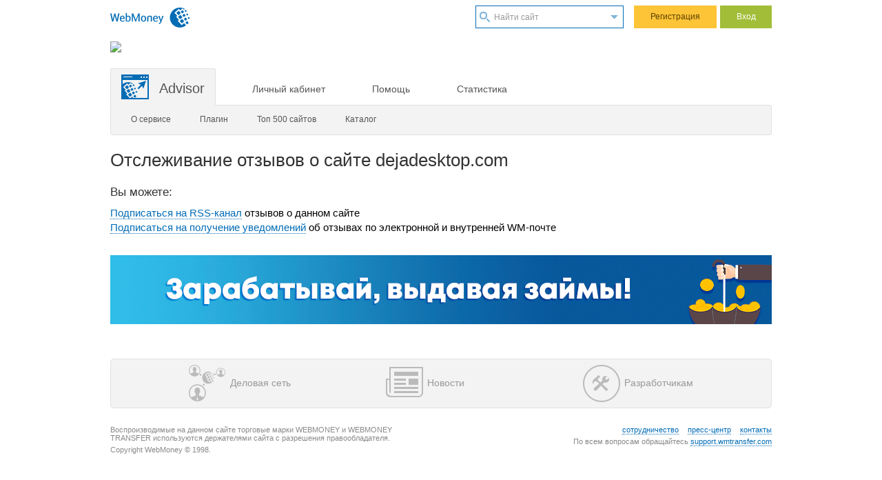

--- FILE ---
content_type: text/html; charset=utf-8
request_url: https://advisor.wmtransfer.com/FeedbackTracking.aspx?s=dejadesktop.com&h=0
body_size: 5868
content:

<!doctype html>
<html lang="ru">
<head id="ctl00_Head1"><meta charset="UTF-8" /><meta http-equiv="X-UA-Compatible" content="IE=edge" />
	<!--meta name="viewport" content="width=device-width, initial-scale=1.0"-->
	<meta name="description" /><meta name="author" /><meta name="copyright" /><meta name="format-detection" content="telephone=no" /><title>
	WebMoney Advisor
</title>
	<!-- For third-generation iPad with high-resolution Retina display: -->
 	<link rel="apple-touch-icon-precomposed" sizes="144x144" />
	<!-- For iPhone with high-resolution Retina display: -->
	<link rel="apple-touch-icon-precomposed" sizes="114x114" />
	<!-- For first- and second-generation iPad: -->
	<link rel="apple-touch-icon-precomposed" sizes="72x72" />
	<!-- For non-Retina iPhone, iPod Touch, and Android 2.1+ devices: -->
	<link rel="apple-touch-icon-precomposed" sizes="57x57" /><link rel="icon" href="img/favicon.ico" type="image/x-icon" />
	<!-- JS -->
	<!--[if (gte IE 9)|!(IE)]><!--><script src="js/jquery-2.1.0.min.js"></script><!--<![endif]-->
	<!--[if lte IE 8]>
		<script src="js/jquery-1.11.0.min.js"></script>
		<script>
			document.createElement('header');
			document.createElement('nav');
			document.createElement('menu');
			document.createElement('section');
			document.createElement('article');
			document.createElement('aside');
			document.createElement('footer');
		</script>
	<![endif]-->
	<script src="js/jquery-ui-1.10.4.js"></script>	<script src="js/wm.js"></script>
	<!-- CSS -->
	<link href="css/reset.css" rel="stylesheet" type="text/css" /><link href="css/wm.css" rel="stylesheet" type="text/css" /><link href="css/menu.css" rel="stylesheet" type="text/css" /><link href="css/my.css?v=1912" rel="stylesheet" type="text/css" /><link href="css/jquery-ui.css" rel="stylesheet" type="text/css" /><link href="css/color-blue.css" rel="stylesheet" type="text/css" /><link href="css/user.block.min.css" rel="stylesheet" type="text/css" /><link href="css/user.block.mobile.min.css" rel="stylesheet" type="text/css" />
	
    <script>
      (function(i,s,o,g,r,a,m){i['GoogleAnalyticsObject']=r;i[r]=i[r]||function(){
      (i[r].q=i[r].q||[]).push(arguments)},i[r].l=1*new Date();a=s.createElement(o),
      m=s.getElementsByTagName(o)[0];a.async=1;a.src=g;m.parentNode.insertBefore(a,m)
      })(window,document,'script','https://www.google-analytics.com/analytics.js','ga');

      ga('create', 'UA-745375-3', 'auto');
      ga('send', 'pageview');

    </script>	
    <meta name="google-site-verification" content="jy9YGlingNyfpHPI7_wXyLo2X6OYe7zsjye4KHnqfUg" /><meta name="yandex-verification" content="0d5ba8a9474aee42" /></head>
<!--[if lte IE 7]><body class="ie7"><![endif]-->
<!--[if IE 8]><body class="ie8"><![endif]-->
<!--[if (gte IE 9)|!(IE)]><!--><body><!--<![endif]-->
<div class="viewport">
<header class="clearfix">
	<a href="http://webmoney.ru/" class="logo-webmoney">WebMoney</a>
	<nav id="wm-ext-menu"></nav>
	
	
	<script>
    $(function() {
            $("#search-box,#searchondescriprionpage").autocomplete({
                source: function(request, response) {
                    $.ajax({
                        url: 'SS.aspx',
                        dataType: "xml",
                        data: request,
                        success: function(data) {
                           var rows = $('row', data).map(function() {
                                return {
                                    value: $(this).attr("host")
                                };
                            }).get();
                            //console.log(rows);
                            response(rows.length === 1 && rows[0].length === 0 ? [] : rows);
                        }
                    });
                },
                minLength: 3,
                select: function(event, ui) {
                    //log("Selected: " + ui.item.id);
                    window.location = "./SearchResults.aspx?q=" + ui.item.value;
                }
            });
        });
    </script>
	
	<div class="header-functions">
		<table class="header-user">
			<tr>
				<td class="header-user-search">
					<script type="text/javascript" src="js/jquery.cookie.js"></script>
					<script type="text/javascript" src="js/search.box.js"></script>
					<script language="javascript" type="text/javascript">
						$(document).ready(function() { initSearch(); });
						function initSearch() {        
							initializeSearch('#search-box', 'watermark', '#search-button', '#option-button', '#search-more', Find);
							initializeOption('#option-search-info');
							initializeOption('#option-search-goods');
							initializeOption('#option-search-inout');         
							initializeOption('#option-search-wiki');       
							initializeOption('#option-search-advisor');  
							//setDefaultOptionFromCookie('watermark', '#option-search-info');                    
							setDefaultOptionFromCookie('watermark', '#option-search-advisor');
						}
						function Find(what, where) {            
							/*firefox*/
							var defsearch = document.getElementById("defsearch");
							var wiki = document.getElementById("wiki");
							var inout = document.getElementById("inout");
							var goods = document.getElementById("goods");
							var advisor = document.getElementById("advisor");
							/*firefox*/
							switch(where){
								case "goods":
									goods.search.value = what;                
									goods.submit();
									break;                
								case "inout":
									inout.name.value = what;                
									inout.submit();
									break;                
								case "wiki":
									wiki.query.value = what; 
									wiki.submit();
									break;
                                 case "advisor":
                                     window.location = "./SearchResults.aspx?q=" + what;
                                     //advisor.action += what;
                                     //advisor.submit();
                                     break;
								default:
									defsearch.q.value = what;                
									defsearch.submit();
									break;
							}
						}
					</script>
					<div class="search-block">
						<img alt="search options" src="img/icon-search-toggle-down.png?ver=1752" class="toggle-search" id="option-button">
						<span class="icon-search" id="search-button"></span>
						<input type="text" name="search" id="search-box" title="Найти сайт">
						<ul class="search-more" id="search-more" style="display:none;">
						    <li><a href="#" id="option-search-advisor" input="search-box" watermark="Найти сайт" where="advisor" class="search-current">Найти сайт</a></li>
							<li><a href="#" id="option-search-info" input="search-box" watermark="Найти информацию" where="info">Найти информацию</a></li>
							<li><a href="#" id="option-search-goods" input="search-box" watermark="Найти товары" where="goods">Найти товары</a></li>
							<li><a href="#" id="option-search-inout" input="search-box" watermark="Найти как ввести/вывести" where="inout">Найти как ввести/вывести</a></li>
							<li><a href="#" id="option-search-wiki" input="search-box" watermark="Найти информацию в Wiki" where="wiki">Найти информацию в Wiki</a></li>
						</ul>
					</div>
				</td>
				<td class="header-user-buttons"><a title="Вход" href="https://login.wmtransfer.com/GateKeeper.aspx?RID=638af9d8-c326-42bb-8be0-9ad1012aa9bc&lang=ru-RU&ReturnUrl=%2fFeedbackTracking.aspx%3fs%3ddejadesktop.com%26h%3d0&rnd=1" class="header-sign-in">Вход</a><a href="http://start.webmoney.ru/" class="header-registration">Регистрация</a></td>
				<script type="text/javascript" src="js/user.block.autoload.min.js"></script>
			</tr>
		</table>
	</div>
</header>
<a title="посмотреть новую версию" href="https://advisor.web.money/" style="margin: 10px 0;display: block;"><img border="0" src="https://files.webmoney.ru/files/cKQfXDGk/inline" width="100%"></a>
<div id="ctl00_MenuBlock" class="service-block clearfix"><div class="service-tab-active"><a href="Description.aspx"><img src="img/services/logo_advisor.png" /></a><a class="service-title" href="Description.aspx"><h2>Advisor</h2></a></div><ul class="service-menu"><li class="service-tabs clearfix"><a href="Account.aspx" class="">Личный кабинет</a><a href="Faq.aspx" class="">Помощь</a><a href="Statistics.aspx" class="">Статистика</a></li><li class="service-sub-tabs clearfix"><a href="Description.aspx" class="">О сервисе</a><a href="Download.aspx" class="">Плагин</a><a href="https://advisor.web.money/ru/top" class="">Топ 500 сайтов</a><a href="Category.aspx" class="">Каталог</a></li></ul></div>

<div class="wrapper clearfix">
	<div class="content">

        

<form name="aspnetForm" method="post" action="FeedbackTracking.aspx?s=dejadesktop.com&amp;h=0" id="aspnetForm">
<div>
<input type="hidden" name="__VIEWSTATE" id="__VIEWSTATE" value="wU8FCr+/H4lIHCSSKyNgHjYLtblQAIPHnQo+YAAWsXSNmdWw1s4h9IV4EXw4zbZyIGk4g3hyTNbP8s6cmFLwjz71bJqzCXIIB8x5iVf7t9cjdwc0y8yyZVzsKtnnXy+fsuDG+0v7bOQ5BvZ8ss46BbSogg009hmoZIJZ5tModv2oaSRyvJouQmpWpgC3U/jc90xkDhUfh2NTIprUuG8VOcm1JhNa8Y0HWueIEHAg3piekJvZlHomS2faZlpPesoXLTSlVgPBrG2AFQADNXhRYIrxebG+IAziSN9PQ7csRkEI29wC4ktCKDKNlCJhAFBPT3XCxZDyZj+lSAqIbbSlv5f2bz2jiiKfPt/NuyPcB0HnpGMq7ciH0zPxiYEikTR7vLbSxp3yyqxrRI+OkwP2Y9IEipozzQbODetpLNTA1pmOOjh3W74g3XYkBzlcbpzlsz1z6HJZXBVC/Gzw3YXMYrVzko2USaOULrDT6xfkXl64QXGoVnwVwTXd8RvsiXK1MhmP/mCWyxGK81rCvLVHroW4H4QwOt3fb13HebkSvt4rsDL+fTZj8/xj+mNyJPE5FC6GdcqfklkJxBuOXVVo4vduGvygq6dNCY3xUGVvKCk8r/bbAh2e8bUUoDX1KwdRYxspyYtbPUANu/TZ8OiGEe6I269vIPlDox6+uKJfjbhSP6OwKYI9r9lSbO+KXTXFPNFzOp9YeEevC3zwUXwJKsQjEgveEW4BvDEyMFCKMPf67DSiCaqt4myNTyUrZDaH0MdRvVQ/OGqYE8tmJb7A659xr5C1hY/a4BnaW+4/X3Oqh3gjIxOj8yskmesn8Wz8+IRMra1g6q2qlQzEhSnSXg8NNhQzJ1cSwpFBEZIaF4UG4ql+5KURaYA8seTcFohbjmNFuBFUm0i+i5cW1KHB/MGsqu7g1MsMp5/cZFIUjlT6s931REgD8yU8gcOGTJd/mXH9wJlmmqrTmeU/rQdJHixzuKFvF7aYmIgEyppX/MXzFPQKWPS9tpQf8OKJ2qexaHz7mzrbOTmDgMCcmwJjn9zWSFYgpe6N0BLz2WGHo5nffrx1TfwB4V0RZfpNqtHUATmaSK6BuskUTg0BTxiYhc+/4+2695dzVlrPWabIF+BQMjXFyHiGTVoEmEtiXtKqu4h3lHNv/7aUBEKy0BZKKjJIptuC+dOfVSyvQEKBQ+my3I1F87YgDCOncwR/DdGSxPnicU0xmBMbAI0wngLuvCXnhdv+UurmUBP/gowEWkjAhVMZ+20OS6zshcwijV3CDSUQFERzmUKnAzNCKt4DpW1SJ2MeRQv8ZO8nTbPj3yGJrkh1ohjxA+YGxj9Tihixn3ceiHuvludmr2NXJKZbliQ8S05W/IHso0SeE6awM3+1IFxoHjXKMdZkzDj3McZru+tbYNtZrnh7nJZnGw8dqzTbdv85qACBMdfROVCcA9rld3j1v9ysKGPKXtTUt43sRzeJU7xQbCYpo0d7PnzCmX8tz46hJyrwvAqVuG9wRFWQJgyQWV/K4pFhg37pcENqp3rSiCQgDB3WZAXVS9YDlgkX6mpJcAX7YFc/ijRG+16O/TAiLh3Hdq0lRWTZJODYLzwb4ZOyVID3kP3ozjU80YSSyOEgCQYAoLy3NpO4iIAlwV8t3n/aS7Q+f3zXStC4cpy8n5AG67rXdSznwkYCr5sQmNc=" />
</div>

<div>

	<input type="hidden" name="__VIEWSTATEGENERATOR" id="__VIEWSTATEGENERATOR" value="FECF2E3A" />
</div> 
<h1 id="ctl00_ContentPlaceHolder1_h5">Отслеживание отзывов о сайте dejadesktop.com</h1>

<div>
<H4>Вы можете:</H4>

<div id="ctl00_ContentPlaceHolder1_s1" class="list2011"><a href="/rss/rss.aspx?S=dejadesktop.com">Подписаться на RSS-канал</a> отзывов о данном сайте</div>
<div id="ctl00_ContentPlaceHolder1_s2" class="list2011"><a href="authaction.aspx?par=subscribefb&fid=0">Подписаться на получение уведомлений</a> об отзывах по электронной и внутренней WM-почте</div>

</div>


</form>




	</div>
	
	
</div>


<footer class="clearfix">
<div id="place11" data-role="banner" data-placeid="11" style="margin-bottom:50px;"></div>
    <script src="https://illicium.wmtransfer.com/scripts/public/illicium_0_1.js" async> </script>

	<div class="footer-menu">
		<table>
			<tr>
				<td class="footer-menu-events"><a href="https://events.webmoney.ru/"><i></i>Деловая сеть</a></td>
				<td class="footer-menu-news"><a href="http://blog.wmtransfer.com/"><i></i>Новости</a></td>
				<td class="footer-menu-developers"><a href="http://webmoney.ru/rus/developers/index.shtml"><i></i>Разработчикам</a></td>
			</tr>
		</table>
	</div>
	<ul class="footer-content clearfix">
		<li class="footer-content-links">
			<p>
				<a href="http://webmoney.ru/rus/cooperation/index.shtml">сотрудничество</a>
				<a href="http://webmoney.ru/rus/support/press-service.shtml">пресс-центр</a>
				<a href="http://webmoney.ru/rus/support/tech.shtml">контакты</a>
			</p>
			<p>По всем вопросам обращайтесь <a href="http://support.wmtransfer.com">support.wmtransfer.com</a></p>
		</li>
		<li class="footer-content-coprights">
			<p>Воспроизводимые на данном сайте торговые марки WEBMONEY и WEBMONEY TRANSFER используются держателями сайта с разрешения правообладателя.</p>
			<p>Copyright WebMoney © 1998.</p>
		</li>
	</ul>
</footer>

<a class="scroll-to-top"></a>
</div>

<form id="wiki" action="//wiki.webmoney.ru/wiki/search" method="get" target="_blank">
	<input type="hidden" id="query" name="query">
</form>
<form id="defsearch" action="//search.wmtransfer.com/" method="get" target="_blank">
	<input type="hidden" name="q" id="keyword">
	<input type="hidden" name="locale" value="ru">
</form>
<form id="goods" action="//megastock.ru/searchres.aspx" method="get" accept-charset="windows-1251" target="_blank">
	<input type="hidden" name="search" id="search">
	<input type="hidden" name="lang" value="ru">
</form>
<form id="inout" action="//geo.webmoney.ru/find/geosearchpage.aspx" method="get" accept-charset="windows-1251" target="_blank">
	<input type="hidden" name="name" id="city">
	<input type="hidden" name="userID" id="dir" value="0045DF2D-7BD9-44FB-B5A8-9F1E5C08DC4A">
	<input type="hidden" name="lang" value="ru">
</form>

<script type="text/javascript">
 function downloadJSAtOnload() {
	var element = document.createElement("script");
	element.src = "//assets.webmoney.ru/js/wm-ext-menu.js";
	document.body.appendChild(element);
 }
 if (window.addEventListener)
	window.addEventListener("load", downloadJSAtOnload, false);
 else if (window.attachEvent)
	window.attachEvent("onload", downloadJSAtOnload);
 else window.onload = downloadJSAtOnload;
</script>

</body>
</html>


--- FILE ---
content_type: text/css
request_url: https://advisor.wmtransfer.com/css/my.css?v=1912
body_size: 1001
content:
div#fbTabset ul {
 border-left: solid 1px #bcbcbc;
 display: block;
 margin: 0;
 padding: 0;
 text-align: left;
 width: 830px;
}


div#fbTabset li {
 background-color: whitesmoke;
 border: solid 1px #bcbcbc;
 border-left: none;
 border-bottom: none;
 cursor: pointer;
 display: block;
 float: left;
 /*font-weight: bold;*/
 list-style: none;
 margin: 0;
 padding: 3px;
 position: relative;
 width: 200px;
 z-index: 97;
 text-align:center;
 font-size: 15px; 
 font-family: Verdana, Arial, Sans Serif;
 
}

div#fbTabset li#t0,li#t1,li#t2,li#t3,li#t4 
{
	width:150px !important;
}

div#fbTabset li#t1,li#t2,li#t3,li#t4 
{
	width:180px !important;
}
	

div#fbTabset li a 
{
    text-decoration: none;
    border-bottom: 0px!important;
}

div.AddThis a 
{
    border-bottom: 0px!important;
}

div#fbTabset li:first-child {
 border-left: solid 1px #bcbcbc;
}

div#fbTabset li.selected {
 background-color: White;
 border-bottom: none;
 position: relative;
 z-index: 100;
 font-weight: bold;
}
div#fbTabset .pane {
 border-top: solid 1px #bcbcbc;
 clear: both;
 overflow: auto;
 padding: 5px;
 position: relative;
 width: 99%;
 top: -1px;
 z-index: 99;
}


img.grossimg 
{
	border: 1px solid silver;
}

div.AddThis 
{
	width:150px !important;
	padding-top:10px;
}

span.lt0 
{
    color:#FF4F4F;
    font-weight:bold;
}
span.gt0 
{
    color:#0BB113;
    font-weight:bold;
}

.feedbackSender 
{
	font-size:12px!important;
}

.feedbackText p
{
	font-size:12px!important;
}

.arrow_up {
	background: #6ca7d8 url("../img/arrow_up_rate.png") no-repeat 5px 50%;
}
.arrow_down {
	background: #6ca7d8 url("../img/arrow_down_rate.png") no-repeat 5px 50%;
}
.ratediffblock {
	margin: 0;
	padding: 2px 5px 2px 15px;
	color: white;
	-webkit-border-radius:3px;
	border-radius:3px;
}

span.fbNo
{
	padding: 1px 3px 1px 3px;
	background-color: silver;
	color: White;
	/*font-family: Verdana, Helvetica, sans-serif; */
}

span.ratingNo
{
	padding: 1px 3px 1px 3px;
	background-color: silver;
	color: White;
	/*font-family: Verdana, Helvetica, sans-serif;*/ 
}

.topvalign 
{
	vertical-align:top!important;
}

div.content a 
{
	text-decoration: none;
	border-bottom: 1px dotted #036cb5;
}

div.content a img:parent
{
    border-bottom: 0px!important;
}

a.noborder 
{
    border-bottom: 0px!important;
}


span.spasibo 
{
	-webkit-border-radius:4px; border-radius:4px; border:1px solid #D2AA2C; background-color:#F3D65B; padding:3px; color:#666; font-weight:bold;
}

.hostname 
{
	font-size:larger;
	font-weight:bolder;
}

h5.billboardFont2 
{
	line-height: 25px;
}

a.fbEdit
{
	color:silver; 
	font-size:11px; 
	padding-top: 15px;
	text-decoration: none;
	border-bottom: 1px dotted silver!important;
}

div.content 
{
	line-height: 21px;
}

p.sortitem 
{
	font-size:11px;
}

.sitepriview 
{
	line-height: 22px;
}

--- FILE ---
content_type: text/css
request_url: https://advisor.wmtransfer.com/css/color-blue.css
body_size: 514
content:
h1.service-title a {
	background-color: #046cb5;
}

ul.service-menu a:hover {
	color: #046cb5;
}

ul.service-menu a.service-tab-active {
	color: #046cb5;
}

li.service-sub-tabs > a.service-sub-tab-active {
	background-color: #046cb5;
}

h1.title-menu a.title-menu-active {
	background-color: #046cb5;
}

li.sidebar-menu-current a {
	background-color: #046cb5;
}

ul.pager li a.pager-current {
	background-color: #046cb5;
}

ul.wizard-steps > li.wizard-step-active {
	background-color: #046cb5;
}

ul.wizard-steps > li.wizard-step-active + li {
	background: #f3f3f3 url(../img/background-blue-wizard-arrow.png) center left no-repeat;
}

ul.page-tabs > li > a.page-tab-active {
	background-color: #046cb5;
}

a.sidebar-filter-active {
	background-color: #046cb5;
}

.form-loader {
	background: transparent url(../img/loader-blue.gif) 50% 50% no-repeat;
}

ul.level-3-menu li > a.current-menu,
ul.level-3-menu li > a.current-menu:hover {
	background-color: #046cb5 !important;
}

span.service-menu-badge {
	background-color: #046cb5;
}

a.promo-slider-menu-selected {
	background-color: #046cb5 !important;
}

/* jgrowl colorizing */

.jGrowl-closer {
	background-color: #046cb5;
}

/* jquery ui colorizing */

.ui-widget-header {
	border: 1px solid #046cb5;
	background-color: #046cb5;
}

.ui-state-active,
.ui-widget-content .ui-state-active,
.ui-widget-header .ui-state-active {
	border: 1px solid #046cb5;
	background-color: #046cb5;
}

.ui-state-active a,
.ui-state-active a:link,
.ui-state-active a:visited {
	text-decoration: none;
}

.ui-slider-handle.ui-state-active {
	background-color: #046cb5;
}

.ui-slider-amount {
	color: #046cb5 !important;
}

--- FILE ---
content_type: text/css
request_url: https://advisor.wmtransfer.com/css/user.block.min.css
body_size: 1521
content:
.user_nickname:after,td.header-user-block a.user-link-to-events:after{filter:progid:DXImageTransform.Microsoft.gradient( startColorstr='#00ffffff', endColorstr='#ffffff', GradientType=1 )}.user_logout,.user_nickname{text-decoration:none;line-height:normal}.u_info .u_nickname,.u_info .u_wmid,.user_logout,.user_nickname,.user_purse{line-height:normal}.header-user-block{position:relative}td.header-user-block>div.login_popup_cont{position:absolute;width:290px;height:auto;background:#fff;border:1px solid #bfbfbf;border-radius:4px;right:0;margin-top:5px!important;padding:0;-webkit-box-shadow:0 0 6px 0 rgba(0,0,0,.3);-moz-box-shadow:0 0 6px 0 rgba(0,0,0,.3);box-shadow:0 0 6px 0 rgba(0,0,0,.3);display:none;top:33px}.login_popup_cont:after,.login_popup_cont:before{bottom:100%;left:105px;border:solid transparent;content:" ";height:0;width:0;position:absolute;pointer-events:none}.login_popup_cont:after{border-color:rgba(255,255,255,0);border-bottom-color:#fff;border-width:6px;margin-left:-6px}.login_popup_cont:before{border-color:rgba(191,191,191,0);border-bottom-color:#bfbfbf;border-width:7px;margin-left:-7px}#wmid,a.icon-log-off{display:none}td.header-user-block a.user-link-to-events{width:150px;padding-right:25px;background:url(../img/icon-search-toggle-down.png) right center no-repeat}td.header-user-block a.user-link-to-events span{white-space:nowrap;color:#036cb5;border-bottom:1px dotted #036cb5;display:inline-block;overflow:hidden;margin-right:5px;line-height:normal;padding-top:8px;margin-left:3px;max-width:145px;position:relative}td.header-user-block a.user-link-to-events:after{content:"";width:15px;height:20px;position:absolute;top:6px;right:17px;background:-moz-linear-gradient(left,rgba(255,255,255,0) 0,rgba(255,255,255,1) 47%,rgba(255,255,255,1) 48%,rgba(255,255,255,1) 100%);background:-webkit-linear-gradient(left,rgba(255,255,255,0) 0,rgba(255,255,255,1) 47%,rgba(255,255,255,1) 48%,rgba(255,255,255,1) 100%);background:linear-gradient(to right,rgba(255,255,255,0) 0,rgba(255,255,255,1) 47%,rgba(255,255,255,1) 48%,rgba(255,255,255,1) 100%)}td.header-user-block a.user-link-to-events:hover span{border-bottom:1px dotted #036cb5}.user_nickname span,td.header-user-block a.user-link-to-events.active:hover span{border-bottom:1px dotted transparent}td.header-user-block a.user-link-to-events.active{background:url(../img/icon-search-toggle-up.png) right center no-repeat}td.header-user-block a.user-link-to-events.active span{color:#b0b0b0;border-bottom:1px dotted transparent}td.header-user-block a.user-link-to-events.active img{opacity:.4}td.header-user-block>div.login_popup_cont.active{display:block}td.header-user-block a.user-link-to-events img{width:26px;height:26px}.user_top_info{padding:10px;height:70px;box-sizing:border-box;margin-bottom:5px}.uti_img{width:50px;height:50px;display:inline-block;float:left;margin-right:10px}.uti_img img{width:100%;display:block}.uti_descr{width:210px;float:left}.user_nickname{display:block;color:#036cb5;font-size:14px;margin-bottom:8px}.user_nickname span{position:relative;white-space:nowrap;max-width:210px;overflow:hidden;display:inline-block}.user_nickname:after{content:"";width:20px;height:20px;position:absolute;top:9px;right:0;background:-moz-linear-gradient(left,rgba(255,255,255,0) 0,rgba(255,255,255,1) 47%,rgba(255,255,255,1) 48%,rgba(255,255,255,1) 100%);background:-webkit-linear-gradient(left,rgba(255,255,255,0) 0,rgba(255,255,255,1) 47%,rgba(255,255,255,1) 48%,rgba(255,255,255,1) 100%);background:linear-gradient(to right,rgba(255,255,255,0) 0,rgba(255,255,255,1) 47%,rgba(255,255,255,1) 48%,rgba(255,255,255,1) 100%)}.user_nickname:hover span{border-bottom:1px dotted #036cb5}.user_logout{padding:5px 10px 5px 25px;font-size:11px;color:#727a81;border-radius:4px;border:1px solid #e1e1e1;background:url(../img/user_logout.png) 10px center no-repeat #f7f7f7;display:inline-block;float:right}html[lang^=es] .user_logout{padding:5px 5px 5px 20px;background:url(../img/user_logout.png) 5px center no-repeat #f7f7f7}html[lang^=es] td.header-user-block>div.login_popup_cont{width:310px}.u_info,html[lang^=es] .uti_descr{width:230px}html[lang=es] .login_popup_cont::before,html[lang^=es] .login_popup_cont::after{left:125px}.user_logout:hover{background-color:#e6e6e6}.user_purse{font-size:10px;color:#546b80;padding:5px 10px 5px 18px;background:url(../img/purse.png) left center no-repeat;text-decoration:none;display:inline-block;float:left;opacity:.7}.add_wmid,.login_settings,.login_settings:visited{text-decoration:none;padding:8px 10px 8px 40px;color:#454545;font-size:12px}.user_purse:hover{opacity:1}.user_purse span{border-bottom:1px dotted transparent}.user_purse:hover span{border-bottom:1px dotted #546b80}.login_settings,.login_settings:visited{display:block;background:url(../img/settings.png) 11px center no-repeat;border-top:1px solid #e3e3e3}.login_settings:hover{background-image:url(../img/settings_h.png)}.add_wmid:hover{background-color:#e6e6e6;opacity:1}.add_wmid{display:block;background:url(../img/add_wmid.png) 10px center no-repeat #f3f3f3;opacity:.7}.wmid_dop{list-style:none}.wmid_dop li a{padding:10px 10px 6px;border-top:1px solid #e3e3e3;background:#f3f3f3;display:block;height:33px}.wmid_dop li a:hover{background-color:#e6e6e6}.wmid_dop li a img{float:left;margin-right:7px;margin-top:2px}.u_info{display:inline-block;float:left}.u_info .u_nickname{color:#454545;font-size:12px;width:230px;overflow:hidden;position:relative}.u_info .u_nickname:after{content:"";width:20px;height:20px;position:absolute;top:0;right:-6px;background:-moz-linear-gradient(left,rgba(255,255,255,0) 0,rgba(243,243,243,1) 47%,rgba(243,243,243,1) 48%,rgba(243,243,243,1) 100%);background:-webkit-linear-gradient(left,rgba(255,255,255,0) 0,rgba(243,243,243,1) 47%,rgba(243,243,243,1) 48%,rgba(243,243,243,1) 100%);background:linear-gradient(to right,rgba(255,255,255,0) 0,rgba(243,243,243,1) 47%,rgba(243,243,243,1) 48%,rgba(243,243,243,1) 100%);filter:progid:DXImageTransform.Microsoft.gradient( startColorstr='#00ffffff', endColorstr='#f3f3f3', GradientType=1 )}.wmid_dop li a:hover .u_nickname:after{background:-moz-linear-gradient(left,rgba(255,255,255,0) 0,rgba(231,231,231,1) 47%,rgba(230,230,230,1) 48%,rgba(230,230,230,1) 100%);background:-webkit-linear-gradient(left,rgba(255,255,255,0) 0,rgba(231,231,231,1) 47%,rgba(230,230,230,1) 48%,rgba(230,230,230,1) 100%);background:linear-gradient(to right,rgba(255,255,255,0) 0,rgba(231,231,231,1) 47%,rgba(230,230,230,1) 48%,rgba(230,230,230,1) 100%);filter:progid:DXImageTransform.Microsoft.gradient( startColorstr='#00ffffff', endColorstr='#e6e6e6', GradientType=1 )}.u_info .u_wmid{color:#b0b0b0;font-size:10px}.wmid_dop li:last-child a{border-bottom:1px solid #e3e3e3}td.header-user-block>div{float:none}.login_close,.overlay_bg{display:none}

--- FILE ---
content_type: text/css
request_url: https://advisor.wmtransfer.com/css/user.block.mobile.min.css
body_size: 558
content:
@media only screen and (max-width:728px){#nickname,#wmid{display:none!important}.header-user td.header-user-block a.user-link-to-events{width:26px!important;padding-right:0!important;background:0 0!important;border:0!important}td.header-user-block a.user-link-to-events img{position:static}.header-user td.header-user-block>div{width:26px!important;margin-right:12px!important;margin-top:12px!important;padding-left:8px}header{padding:0;overflow:visible;z-index:initial}.overlay_bg{background:#000;background:rgba(0,0,0,.6);bottom:0;position:fixed;right:0;top:0;z-index:19;left:0;width:100%;height:100%;overflow-x:auto;overflow:auto;display:block}.login_popup_cont:after,.login_popup_cont:before,td.header-user-block a.user-link-to-events:after{display:none}td.header-user-block>div.login_popup_cont.active{display:block;left:0;width:95%!important;box-sizing:border-box;margin:auto!important;z-index:1000;top:10px}td.header-user-block{position:static}.u_info .u_nickname{font-size:14px}.u_info .u_wmid{font-size:11px}.login_close,.login_close:visited{font-size:12px;color:#454545;display:block;text-decoration:none;background:url(../img/user_close.png) 16px center no-repeat;background-size:12px 11px;padding:8px 10px 8px 40px;border-top:1px solid #e3e3e3}}

--- FILE ---
content_type: application/javascript
request_url: https://advisor.wmtransfer.com/js/search.box.js
body_size: 928
content:
function initializeSearch(inputId, emptyClass, buttonId, dropdownId, popupId, findCallback) {
    $(inputId).keypress(function(e){
        if (e.which == 13) {
	          e.preventDefault();
	          $(inputId).blur();
	          $(buttonId).click();
	          return false;
        }
    });
      
    $(inputId).val($(inputId).attr('title'));
    $(inputId).addClass(emptyClass);
    $(inputId).attr('popupId', popupId);
			
    $(inputId).focus(function() {
        if ($(this).val() == $(this).attr('title'))
        {
            $(this).removeClass(emptyClass);
            $(this).val('');
        }
    });
			
    $(inputId).blur(function() {
        $(this).val($.trim($(this).val()));
			
        if ($(this).val() == '')
        {
            $(this).addClass(emptyClass);
            $(this).val($(this).attr('title'));
        }
        
        DisplayOptions(popupId, false);
    });
			
    $(buttonId).click(function() {
        var value = $(inputId).val();
        var title = $(inputId).attr('title');
        var where = $(inputId).attr('where');

        if (value.length > 0)
        {
          if (value != title)
          {	          
            findCallback(value, where);
          }
          else
          {
            $(inputId).focus();
          }
        }        
    });
 
    $(popupId).mouseleave(function() {      
        DisplayOptions(popupId, false);                        
    });
    
    $(popupId).click(function() {      
        DisplayOptions(popupId, false);                        
        $(inputId).focus(); 
    });
    
     $(dropdownId).click(function() {      
        ToggleOptions(popupId);                        
    });
}
 
function initializeOption(linkId, popupId)
{
    $(linkId).click(function() {
    
        var inputId = '#' + $(linkId).attr('input');

        var watermark = $(linkId).attr('watermark');
        var where = $(linkId).attr('where');
    
        setCurrentOption(linkId,'.search-more li a')
    
        writeSearchOptionToCookie(linkId);

        $(inputId).val('');
        $(inputId).attr('title', watermark);
        $(inputId).attr('where', where);
        $(inputId).focus();        
    		
    		var popupId = $(inputId).attr('popupId');
    		
        DisplayOptions(popupId, false);
        
        return false;
    });
}
 
function setCurrentOption(currentOptionId, OptionsSelector)
{
    $(OptionsSelector).removeClass('search-current');
    $(currentOptionId).addClass('search-current');
}
 
function setDefaultOption(linkId, emptyClass)
{
    var inputId = '#' + $(linkId).attr('input');

    var watermark = $(linkId).attr('watermark');
    var where = $(linkId).attr('where');

    $(inputId).attr('where', where);
    $(inputId).attr('title', watermark);
    $(inputId).val($(inputId).attr('title'));
    $(inputId).addClass(emptyClass);				
}

function readSearchOptionFromCookie()
{    
    return $.cookie('searchOption'); 
}

function writeSearchOptionToCookie(linkId)
{
    $.cookie('searchOption', linkId); 
}

function setDefaultOptionFromCookie(emptyClass, defaultValue)
{
    var linkId = readSearchOptionFromCookie();
    
    if (null == linkId)
    {
        linkId = defaultValue;
    }
    setDefaultOption(linkId, emptyClass);
    setCurrentOption(linkId, '.search-more li a');
}
 
function DisplayOptions(popupId, value)
{    
    var visible = $(popupId).css("display") == "block";
    
    if (visible != value)
    {
        $(popupId).css("display", value ? "block" : "none");
    }     
}

function ToggleOptions(popupId)
{    
    var visible = $(popupId).css("display") == "block";
    
    $(popupId).css("display", visible ? "none" : "block");         
} 

function DisplayOptions(popupId, value)
{    
    var visible = $(popupId).css("display") == "block";
    
    if (visible != value)
    {
        $(popupId).css("display", value ? "block" : "none");
    }     
}

--- FILE ---
content_type: application/javascript
request_url: https://advisor.wmtransfer.com/js/user.block.autoload.min.js
body_size: 4641
content:
!function(a){"use strict";function b(a,b){function c(a){var b={"":{"":"D0B27254-F6C0-4946-80BC-A3A400E3FE92",ru:"47C540AE-DAFB-420C-861F-A3A400E3D326"},1:{"":"FDC51D96-C961-4967-A4CE-A3930133F11F",ru:"535E0FD1-2DB2-4906-B421-A3930133E774"}};b[1]=b[1];var c=void 0!==a.keeperType?a.keeperType:"",d=b[c]||b[""],e=d[k]||d[""];return q.login+"GateKeeper.aspx?RID="+e+"&Quiet=1&WmId="+encodeURIComponent(a.wmId)}function d(a){return q.login+"GateKeeper.aspx?RID=48CEEC81-2DF4-4B3A-B0BA-A0CB0106D464&Quiet=1&WmId="+encodeURIComponent(a.wmId)}function e(a,b){if(a.avatarUrl){if("Tiny"===b)return a.avatarUrl;var c=/tiny((\.)(\w+))?$/i;if(c.test(a.avatarUrl))return a.avatarUrl.replace(c,b+"$2$3");var d=/(\?|\&)s=tiny(\&|$)/i;return d.test(a.avatarUrl)?a.avatarUrl.replace(d,"$1s="+b+"$2"):a.avatarUrl}return"https://events.webmoney.ru/open/avatar.aspx?w="+encodeURIComponent(a.wmId)+"&t=Url&s="+b+"&a=1"}function f(){return q.login+"GateKeeper/Options.aspx"}function g(b){if(a.isFunction(q.userSignoff))return q.userSignoff.call(q,b);if(!q.userSignoff&&q.rid&&(q.userSignoff=q.login+"GateKeeper/LogOff.aspx?RID=__rid__&WmId=__wmId__&ReturnUrl=__returnUrl__"),q.userSignoff)return q.userSignoff.replace("__rid__",encodeURIComponent(q.rid)).replace("__wmId__",encodeURIComponent(b.wmId)).replace("__returnUrl__",encodeURIComponent(q.returnUrl));throw new Error("User sign off URI is not set up with the URI services.")}function h(b){if(a.isFunction(q.userChange))return q.userChange.call(q,b);if(b&&q.userChange)return q.userChange.replace("__rid__",encodeURIComponent(q.rid)).replace("__wmId__",encodeURIComponent(b.wmId)).replace("__quiet__","1").replace("__returnUrl__",encodeURIComponent(q.returnUrl));if(q.userChangeNew)return q.userChangeNew.replace("__rid__",encodeURIComponent(q.rid)).replace("__wmId__","").replace("__quiet__","0").replace("__returnUrl__",encodeURIComponent(q.returnUrl));throw new Error("User change URI is not set up with the URI services.")}var i="undefined"!=typeof _encodeHTML?_encodeHTML:function(a){var b={"&":"&#38;","<":"&#60;",">":"&#62;",'"':"&#34;","'":"&#39;","/":"&#47;"},c=a?/[&<>"'\/]/g:/&(?!#?\w+;)|<|>|"|'|\//g;return function(a){return a?a.toString().replace(c,function(a){return b[a]||a}):""}}(),j="",k=b.lang||a("html").attr("lang")||"";k.length>2&&(k=k.substr(0,2)),k=k.toLowerCase();var l={User_Change:{"":"Log in another WMID",es:"Entrar en otro WMID",pt:"Log em outro WMID",ru:"Войти другим WMID",tr:"Başka bir WMID ile giriş yapın",vi:"Đăng nhập với WMID khác"},User_Settings:{"":"Login settings",es:"Configuraciones de Sesión",pt:"Configurações de sessão",ru:"Настройки входа",tr:"Giriş ayarları",vi:"Thiết lập đăng nhập"},User_SignOff:{"":"Log out",es:"Cerrar sesión",pt:"Desligar",ru:"Выход",tr:"Çıkış",vi:"Đăng xuất"},Back:{"":"Back",es:"Atrás",pt:"Voltar",ru:"Назад",tr:"Geri",vi:"Trở lại"}},m=b.sr||{},n={User_Change:m.User_Change||l.User_Change[k]||l.User_Change[""],User_Settings:m.User_Settings||l.User_Settings[k]||l.User_Settings[""],User_SignOff:m.User_SignOff||l.User_SignOff[k]||l.User_SignOff[""],Back:m.Back||l.Back[k]||l.Back[""]},o=b.rememberStateUnknown===!0,p=b.uriService||{},q={login:p.login||"https://login.wmtransfer.com/",userSignoff:p.userSignoff,userChange:p.userChange,userChangeNew:p.userChangeNew,rid:p.rid,returnUrl:p.returnUrl||window.location};if(!(q.userSignoff&&q.userChange||q.rid))throw new Error("Required parameter it.uriService is missing or contains an invalid value.");if(q.login.lastIndexOf("/")!==q.login.length-1&&(q.login=q.login+"/"),!q.userChangeNew)if(a.isFunction(q.userChange));else if(q.userChange){var r=/(\?|\&)WmId=__wmId__(\&|$)/i;o&&r.test(q.userChange)?q.userChangeNew=q.userChange.replace(r,"$1"):q.userChangeNew=q.userChange}else q.userChangeNew=q.login+"GateKeeper.aspx?RID=__rid__"+(o?"":"&WmId=__wmId__")+"&Quiet=0&ReturnUrl=__returnUrl__";q.userChange||(q.userChange=q.login+"GateKeeper.aspx?RID=__rid__&WmId=__wmId__&Quiet=__quiet__&ReturnUrl=__returnUrl__");var s=b.currentWmId,t=b.data;if(!t)throw new Error("Required parameter it.data is missing.");var u,v=t.users;for(var w in v)if(v.hasOwnProperty(w)){var x=v[w];x.wmId===s&&(u=x)}u||(u={}),u.wmId||(u.wmId=s),u.displayName||(u.displayName=s),j+='<div class="clearfix"> <a target="_blank" href="'+i(d(u))+'" class="user-link-to-events"> <img id="avatar" src="'+i(e(u,"Tiny"))+'" alt="',u.displayName&&u.displayName!==u.wmId||(j+="WMID: "),j+=""+i(u.displayName||u.wmId)+'" title="',u.displayName&&u.displayName!==u.wmId||(j+="WMID: "),j+=""+i(u.displayName||u.wmId)+'" /> <span id="wmid">WMID - '+i(u.wmId)+'</span> <span id="nickname">WMID: '+i(u.wmId)+'</span> </a> <a class="icon-log-off" href="'+i(g(u))+'" id="log-off"> </a></div><div class="login_popup_cont"> <div class="user_top_info"> <a target="_blank" href="'+i(d(u))+'" class="uti_img"> <img src="'+i(e(u,"Small"))+'" alt="',u.displayName&&u.displayName!==u.wmId||(j+="WMID: "),j+=""+i(u.displayName||u.wmId)+'" title="',u.displayName&&u.displayName!==u.wmId||(j+="WMID: "),j+=""+i(u.displayName||u.wmId)+'" /> </a> <div class="uti_descr"> <a target="_blank" href="'+i(d(u))+'" class="user_nickname"> <span>',u.displayName&&u.displayName!==u.wmId||(j+="WMID: "),j+=""+i(u.displayName||u.wmId)+'</span> </a> <a target="_blank" href="'+i(c(u))+'" class="user_purse"> <span>'+i(u.wmId)+'</span> </a> <a href="'+i(g(u))+'" class="user_logout"> '+i(n.User_SignOff)+' </a> </div> </div> <ul class="wmid_dop"> ';var y=t.users;if(y)for(var z,A=-1,B=y.length-1;B>A;)z=y[A+=1],j+=" ",z.wmId!==u.wmId&&(j+=' <li> <a href="'+i(h(z))+'"> <img src="'+i(e(z,"Tiny"))+'" /> <div class="u_info"> <div class="u_nickname">',z.displayName&&z.displayName!==z.wmId||(j+="WMID: "),j+=""+i(z.displayName||z.wmId)+'</div> <div class="u_wmid">'+i(z.wmId)+"</div> </div> </a> </li> "),j+=" ";return j+=' </ul> <a href="'+i(h(null))+'" class="add_wmid"> '+i(n.User_Change)+' </a> <a target="_blank" href="'+i(f())+'" class="login_settings"> '+i(n.User_Settings)+' </a> <a href="" class="login_close"> '+i(n.Back)+" </a></div>"}function c(a){function c(){if(a.isCorsFullSupported===!0)return f("CORS check: CORS is enabled in input parameters."),!0;if(a.isCorsFullSupported===!1)return f("CORS check: CORS is disabled in input parameters."),!1;if("XMLHttpRequest"in window&&"withCredentials"in new XMLHttpRequest){var b=window.navigator.userAgent,c=b.indexOf("MSIE ")<0&&b.indexOf("Trident/")<0;return f("CORS check: Basic CORS support is present. User agent: ",b,". Full CORS support: ",c,"."),c}return f("CORS check: CORS is not supported."),!1}function d(a,b){function c(a){var b=a.hostname,c=b.search(/(\w+(\.\w+))$/g),d=c>=0?b.substr(c):b;return d}var d=document.createElement("a");d.href=b;var e=c(a),g=c(d),h=g&&e&&g===e;return f("CORS check: destination domain: ",g,". Current domain: ",e,". Is same domain: ",h,"."),h}var e=window.jQuery;a||(a={});var f;f=a.log&&console.log?function(){var a=[];for(var b in arguments){var c=arguments[b];"string"==typeof c?a.push(c):a.push(JSON.stringify(c))}var d=a.join("");console.log(d)}:function(){};var g,h=a.uriService||{};h.loginSso?g=h.loginSso:(h.login||(h.login="https://login.wmtransfer.com/"),h.login.lastIndexOf("/")!==h.login.length-1&&(h.login=h.login+"/"),g=h.login+"GateKeeper/SingleSignOn.js");var i,j=h.location||window.location,k=function(){var b={};return b.sessionSetCalled=function(a){var b=window.sessionStorage;b&&(b.setItem("SingleSignOnCalled",a?"true":"false"),f("Session data: set SingleSignOnCalled to ",a,"."))},b.sessionGetCalled=function(){var a=window.sessionStorage;if(a){var b="true"===a.getItem("SingleSignOnCalled");return f("Session data: SingleSignOnCalled is ",b,"."),b}return!1},b.handleData=function(c){function d(a){if(e.isFunction(h.userChange))return h.userChange.call(h,a);if(a&&h.userChange)return encodeURI(h.userChange).replace("__rid__",encodeURIComponent(h.rid)).replace("__wmId__",encodeURIComponent(a.wmId)).replace("__quiet__","1").replace("__returnUrl__",encodeURIComponent(h.returnUrl));if(h.userChangeNew)return encodeURI(h.userChangeNew).replace("__rid__",encodeURIComponent(h.rid)).replace("__wmId__","").replace("__quiet__","0").replace("__returnUrl__",encodeURIComponent(h.returnUrl));throw new Error("User change URI is not set up with the URI services.")}if(c&&c.loggedOn&&c.wmId&&(a.signOnAlways||!b.sessionGetCalled())){b.sessionSetCalled(!0),h.userChange||(h.userChange=h.login+"GateKeeper.aspx?RID=__rid__&WmId=__wmId__&Quiet=__quiet__&ReturnUrl=__returnUrl__");var g={wmId:c.wmId},i=d(g),j=a.redirect||function(a){window.location=a};f("Single Sign On callback: redirecting to ",i,"."),j(i)}else f("Single Sign On callback: automatic sign on is unavailable or disabled for current session.")},b}(),l=function(){function c(c,d){var g=a.wmId||c.wmId,i={currentWmId:g,data:c,sr:a.sr,lang:a.lang,uriService:h,rememberStateUnknown:d};f("Block rendering: markup rendering parameters: ",i,".");var j,k=b(e,i);if(a.placeholder)j=a.placeholder;else{var l=e('[data-role="header-user-block"]');l.length>0&&(j=l);var m=e("#header-user-block");m.length>0&&(j=m),j=e(".header-user-block")}j.html(k)}var d={};return d.handleData=function(b){var d,e,f;(a.wmId||b&&b.wmId&&b.loggedOn)&&k.sessionSetCalled(!0),b&&b.users?(e=!1,d=b):b?(f=a.wmId||b.wmId,e=!1,d={}):a.wmId&&(f=a.wmId,e=!0,d={}),d&&c(d,e)},d}();if(a.handleData)i=a.handleData,f("AJAX: custom callback function detected.");else if(a.signOn){if(!h.userChange&&!h.rid)throw new Error("Required parameter options.uriService is missing or contains an invalid value.");h.returnUrl||(h.returnUrl=window.location),f("AJAX: using single sign on callback."),i=k.handleData}else f("AJAX: using user block render callback."),i=l.handleData;if(c()||d(j,g)){var m={url:g,method:"GET",data:{type:"cors"},cache:!0,dataType:"json",success:function(a){f("AJAX: received Login response: ",a,".");try{i(a)}catch(b){throw f("AJAX: callback raised an exception: ",b,"."),b}},xhrFields:{withCredentials:!0},crossDomain:!0};f("AJAX: initiating AJAX request. AJAX parameters: ",m,"."),e.ajax(m)}else f("AJAX: browser can does not support ."),i(void 0)}function d(){var b,d=a("html").data().userBlockLog||!1;b=d&&console.log?function(){var a=[];for(var b in arguments){var c=arguments[b];"string"==typeof c?a.push(c):a.push(JSON.stringify(c))}var d=a.join("");console.log(d)}:function(){};var e=[function(){return b("Placeholder detection: checking <script>."),f?a(f):null},function(){return b('Placeholder detection: checking <* data-role="header-user-block">.'),a('[data-role="header-user-block"]')},function(){return b('Placeholder detection: checking <* id="header-user-block">.'),a("#header-user-block")},function(){return b('Placeholder detection: checking <* class="header-user-block">.'),a(".header-user-block")},function(){return b('Placeholder detection: checking <* class="header-user-buttons">.'),a(".header-user-buttons")}],g=null,h=null;for(var i in e)if(e.hasOwnProperty(i))if(g=e[i]()){if(h=g.data(),b("Placeholder detection: element data: ",h,"."),h&&(h.wmid||h.signOn===!0)){b("Placeholder detection: placeholder found!");break}b("Placeholder detection: placeholder missing data-wmid and data-sign-on."),g=null,h=null}else b("Placeholder detection: no matching elements found.");if(g&&h){"SCRIPT"===g.prop("tagName")&&(g=a('<td class="header-user-block"></td>').insertAfter(g),b("Placeholder detection: added user block element after <script> placeholder.")),h.wmId=h.wmid;var j=12,k=""+h.wmId;k.length<j&&(k="000000000000".substr(0,j-k.length)+k),h.wmId=k,h.sr||(h.sr={},h.srUserChange&&(h.sr.User_Change=h.srUserChange),h.srUserSettings&&(h.sr.User_Settings=h.srUserSettings),h.srUserSignoff&&(h.sr.User_SignOff=h.srUserSignoff),h.srBack&&(h.sr.Back=h.srBack)),h.uriservice||(h.uriservice={},h.uriserviceUserSignoff&&(h.uriservice.userSignoff=h.uriserviceUserSignoff),h.uriserviceUserChangeNew&&(h.uriservice.userChangeNew=h.uriserviceUserChangeNew),h.uriserviceUserChange&&(h.uriservice.userChange=h.uriserviceUserChange),h.uriserviceRid&&(h.uriservice.rid=h.uriserviceRid),h.uriserviceReturnurl&&(h.uriservice.returnUrl=h.uriserviceReturnurl),h.uriserviceLogin&&(h.uriservice.login=h.uriserviceLogin),h.uriserviceLoginSso&&(h.uriservice.loginSso=h.uriserviceLoginSso)),h.uriService=h.uriservice,h.placeholder=g,d&&(h.log=d);var l=window.loadUserBlock||c;try{l(h)}catch(m){throw b("Loading user block: Failed to load user block: ",m,"."),m}}else b("Placeholder detection: no valid placeholder lement found.")}var e=document.getElementsByTagName("script"),f=e[e.length-1];a(d)}(window.jQuery),jQuery(function(a){var b=a(".header-user");b.data("user-block-handlers-set")||(b.data("user-block-handlers-set",!0),b.on("click",".user-link-to-events",function(b){b.preventDefault(),a(this).toggleClass("active"),a(".login_popup_cont").toggleClass("active"),a("body").append('<div class="overlay_bg"></div>')}),a(document).on("click",function(b){a(b.target).parents().addBack().is(".user-link-to-events")||(a(".user-link-to-events, .login_popup_cont").removeClass("active"),a(".overlay_bg").hide())}),a(".login_popup_cont").on("click",function(a){a.stopPropagation()}),b.on("click",".login_close",function(b){return b.preventDefault(),a(".overlay_bg").hide(),a(".user-link-to-events, .login_popup_cont").removeClass("active"),!1}))});

--- FILE ---
content_type: application/x-javascript; charset=utf-8
request_url: https://illicium.web.money/Get/GetScript?placeId=11&elementId=place11&WmId=&language=ru
body_size: 579
content:
 var ill_element_405 = document.createElement("a"); ill_element_405.async = true; ill_element_405.href="https://debt.web.money/?utm_source=illicium&utm_medium=:PlaceHolder.Utm.Medium&utm_campaign=advisor.wmtransfer.com&utm_content=405"; ill_element_405.target="_blank"; var illiciumImg = document.createElement("img"); illiciumImg.async=true; illiciumImg.src = "https://illicium.web.money/Content/Image/42429cd2-7b1a-473f-9755-d9b6ddb39274.gif"; illiciumImg.style.verticalAlign = "bottom"; ill_element_405.appendChild(illiciumImg); document.getElementById('place11').appendChild(ill_element_405);

--- FILE ---
content_type: application/javascript
request_url: https://advisor.wmtransfer.com/js/wm.js
body_size: 3105
content:
/**
 * syncHeight - jQuery plugin to automagically Sync the heights of columns
 * Made to seemlessly work with the CCS-Framework YAML (yaml.de)
 * @requires jQuery v1.0.3 or newer
 *
 * http://blog.ginader.de/dev/syncheight/
 *
 * Copyright (c) 2007-2013
 * Dirk Ginader (ginader.de)
 * Dirk Jesse (yaml.de)
 * Dual licensed under the MIT and GPL licenses:
 * http://www.opensource.org/licenses/mit-license.php
 * http://www.gnu.org/licenses/gpl.html
 *
 * Version: 1.5
 *
 * Changelog
 * * v1.5 fixes issue with box-sizing: border-box
 * * v1.4: new Method unSyncHeight() that removes previously added syncs i.e. for responsive layouts
 * * v1.3: compatibility fix for jQuery 1.9.x (removed $.browser)
 *
 * Usage sync:
  $(window).load(function(){
	$('p').syncHeight();
  });
 * Usage unsync: 
  $(window).resize(function(){
	if($(window).width() < 500){
  	$('p').unSyncHeight();
	}
  });
 */

(function ($) {
	var getHeightProperty = function () {
		var browser_id = 0;
		var property = [
  		// To avoid content overflow in synchronised boxes on font scaling, we
  		// use 'min-height' property for modern browsers ...
  		['min-height', '0px'],
  		// and 'height' property for Internet Explorer.
  		['height', '1%']
		];

		var bMatch = /(msie) ([\w.]+)/.exec(navigator.userAgent.toLowerCase()) || [],
  		browser = bMatch[1] || "",
  		browserVersion = bMatch[2] || "0";

		// check for IE6 ...
		if (browser === 'msie' && browserVersion < 7) {
			browser_id = 1;
		}

		return {
			'name': property[browser_id][0],
			'autoheightVal': property[browser_id][1]
		};
	};

	$.getSyncedHeight = function (selector) {
		var max = 0;
		var heightProperty = getHeightProperty();
		// get maximum element height ...
		$(selector).each(function () {
			// fallback to auto height before height check ...
			$(this).css(heightProperty.name, heightProperty.autoheightVal);
			var val = parseInt($(this).css('height'), 10);
			if (val > max) {
				max = val;
			}
		});
		return max;
	};

	$.fn.syncHeight = function (config) {
		var defaults = {
			updateOnResize: false,  // re-sync element heights after a browser resize event (useful in flexible layouts)
			height: false
		};

		var options = $.extend(defaults, config);
		var e = this;
		var max = 0;
		var heightPropertyName = getHeightProperty().name;

		if (typeof (options.height) === "number") {
			max = options.height;
		} else {
			max = $.getSyncedHeight(this);
		}

		// set synchronized element height ...
		$(this).each(function () {
			$(this).css(heightPropertyName, max + 'px');
		});

		// optional sync refresh on resize event ...
		if (options.updateOnResize === true) {
			$(window).bind('resize.syncHeight', function () {
				$(e).syncHeight();
			});
		}
		return this;
	};

	$.fn.unSyncHeight = function () {
		// unbind optional resize event ...
		$(window).unbind('resize.syncHeight');

		var heightPropertyName = getHeightProperty().name;
		$(this).each(function () {
			$(this).css(heightPropertyName, '');
		});
	};
})(jQuery);

/*
 * Simple Placeholder by @marcgg under MIT License
 * Report bugs or contribute on Gihub: https://github.com/marcgg/Simple-Placeholder
*/

(function ($) {
	$.simplePlaceholder = {
		placeholderClass: null,

		hidePlaceholder: function () {
			var $this = $(this);
			if ($this.val() == $this.attr('placeholder') && $this.data($.simplePlaceholder.placeholderData)) {
				$this
  				.val("")
  				.removeClass($.simplePlaceholder.placeholderClass)
  				.data($.simplePlaceholder.placeholderData, false);
			}
		},

		showPlaceholder: function () {
			var $this = $(this);
			if ($this.val() == "") {
				$this
  				.val($this.attr('placeholder'))
  				.addClass($.simplePlaceholder.placeholderClass)
  				.data($.simplePlaceholder.placeholderData, true);
			}
		},

		preventPlaceholderSubmit: function () {
			$(this).find(".simple-placeholder").each(function (e) {
				var $this = $(this);
				if ($this.val() == $this.attr('placeholder') && $this.data($.simplePlaceholder.placeholderData)) {
					$this.val('');
				}
			});
			return true;
		}
	};

	$.fn.simplePlaceholder = function (options) {
		if (document.createElement('input').placeholder == undefined) {
			var config = {
				placeholderClass: 'placeholding',
				placeholderData: 'simplePlaceholder.placeholding'
			};

			if (options) $.extend(config, options);
			$.extend($.simplePlaceholder, config);

			this.each(function () {
				var $this = $(this);
				$this.focus($.simplePlaceholder.hidePlaceholder);
				$this.blur($.simplePlaceholder.showPlaceholder);
				$this.data($.simplePlaceholder.placeholderData, false);
				if ($this.val() == '') {
					$this.val($this.attr("placeholder"));
					$this.addClass($.simplePlaceholder.placeholderClass);
					$this.data($.simplePlaceholder.placeholderData, true);
				}
				$this.addClass("simple-placeholder");
				$(this.form).submit($.simplePlaceholder.preventPlaceholderSubmit);
			});
		}

		return this;
	};

})(jQuery);

/*!
	jQuery scrollTopTop v1.0 - 2013-03-15
	(c) 2013 Yang Zhao - geniuscarrier.com
	license: http://www.opensource.org/licenses/mit-license.php
*/
(function ($) {
	$.fn.scrollToTop = function (options) {
		var config = {
			"speed": 800
		};

		if (options) {
			$.extend(config, {
				"speed": options
			});
		}

		return this.each(function () {

			var $this = $(this);

			$(window).scroll(function () {
				if ($(this).scrollTop() > 100) {
					$this.fadeIn();
				} else {
					$this.fadeOut();
				}
			});

			$this.click(function (e) {
				e.preventDefault();
				$("body, html").animate({
					scrollTop: 0
				}, config.speed);
			});

		});
	};
})(jQuery);

/*
 * Search 
 */

//$(function() {
//	var $searchBox = $('#search-box'),
//	$searchButton = $('#search-button'),
//
//	go = function() {
//		window.open('//search.wmtransfer.com/?q=' + encodeURIComponent( $searchBox.val() ) + '&locale=' + $searchBox.data('locale') + '&enc=' + $searchBox.data('enc') + '&w=' + 			$searchBox.data('enc'), '_blank');
//		$searchBox.blur().val('');
//	};

//	$searchButton.on('click', function() {
//		go();
//	});

//	$searchBox.on('keypress', function(e) {
//		var code = e.keyCode ? e.keyCode : e.which; 
//		if (code === 13) {
//			e.preventDefault ? e.preventDefault() : e.returnValue = false;
//			go();
//			return false;
//		}
//	});
//});

/*
 * Jquery Spoiler Control (Iskander)
*/

$(document).ready(function () {
	$('.spoiler_links').click(function () {
		if ($(this).parent().find('div.spoiler_body').css("display") == "none") {
			$(this).parent().find('div.spoiler_body').hide('normal');
			$(this).parent().find('div.spoiler_body').slideToggle('normal');
			$(this).parent().find('a.spoiler_links_show').css('display', 'none');
			$(this).parent().find('a.spoiler_links_hide').css('display', 'inline');
		}
		else {
			$(this).parent().find('div.spoiler_body').hide('normal');
			$(this).parent().find('a.spoiler_links_show').css('display', 'inline');
			$(this).parent().find('a.spoiler_links_hide').css('display', 'none');
		}
		///
		return false;
	});
});

/* custom js */

$(document).ready(function () {
	$("div.content, div.content-table").on({
		mouseenter: function () {
			$(this).addClass("hovered");
		},
		mouseleave: function () {
			$(this).removeClass("hovered");
		}
	}, "table tbody tr");

	$('input:text[placeholder]').simplePlaceholder();

	$(function () {
		$("a.scroll-to-top").scrollToTop();
	});

});

$(document).on("click", 'div.deal-clicked', function (e) {
	var $ths = $(this);
	$ths.removeClass('deal-clicked').addClass('deal-opened');
});

$(document).on("click", 'span.deal-toggler', function (e) {
	e.stopPropagation();
	var $ths = $(this).parent();
		$ths.addClass('deal-clicked').removeClass('deal-opened');
});

$(document).on("hover", '[rel="formHelper"]', function (e) {
	var ths = $(this);
	var posX = ths.offset().left + 20,
		posY = ths.offset().top + -5;
		ths.children('span').css({ left: posX, top: posY });
});

$(document).on("hover", '[rel="buttonHelper"]', function (e) {
	var ths = $(this);
	var posX = ths.offset().left + 20,
		posY = ths.offset().top + -5;
		ths.children('span').css({ left: posX, top: posY });
});

$(document).on("click", '[rel="toggle-actions"]', function(e) {
	e.stopPropagation();
	var $this = $(this);
	var $nohref = $this.children('a').eq(0);
	$('[rel="toggle-actions"]').not($this).removeClass('actions-opened');
	$nohref.removeAttr('href');

	if ( $this.hasClass('actions-opened') ) {
		$this.removeClass('actions-opened');
	} else {
		$this.addClass('actions-opened');
	}
});

$(document).click(function() {
	$('.actions-opened').removeClass('actions-opened');
});


$(document).click(function () {
	$('.submenu-opened').removeClass('submenu-opened');
});

/* Борьба с прыганием страницы при появление скроллбара в винде (по предложению Гребенникова) */

var b = $('body');
	if(b.prop('scrollHeight') > b.height()) {
	var normalw = window.innerWidth;
	var scrollw = normalw - b.width();
	b.css({marginRight:'-'+scrollw+'px',"overflow-x":"hidden"});
}

--- FILE ---
content_type: text/plain
request_url: https://www.google-analytics.com/j/collect?v=1&_v=j102&a=194248254&t=pageview&_s=1&dl=https%3A%2F%2Fadvisor.wmtransfer.com%2FFeedbackTracking.aspx%3Fs%3Ddejadesktop.com%26h%3D0&ul=en-us%40posix&dt=WebMoney%20Advisor&sr=1280x720&vp=1280x720&_u=IEBAAEABAAAAACAAI~&jid=1634549830&gjid=1882020405&cid=1419880194.1768706218&tid=UA-745375-3&_gid=1104262051.1768706218&_r=1&_slc=1&z=1903023005
body_size: -452
content:
2,cG-KXNF9YFKLL